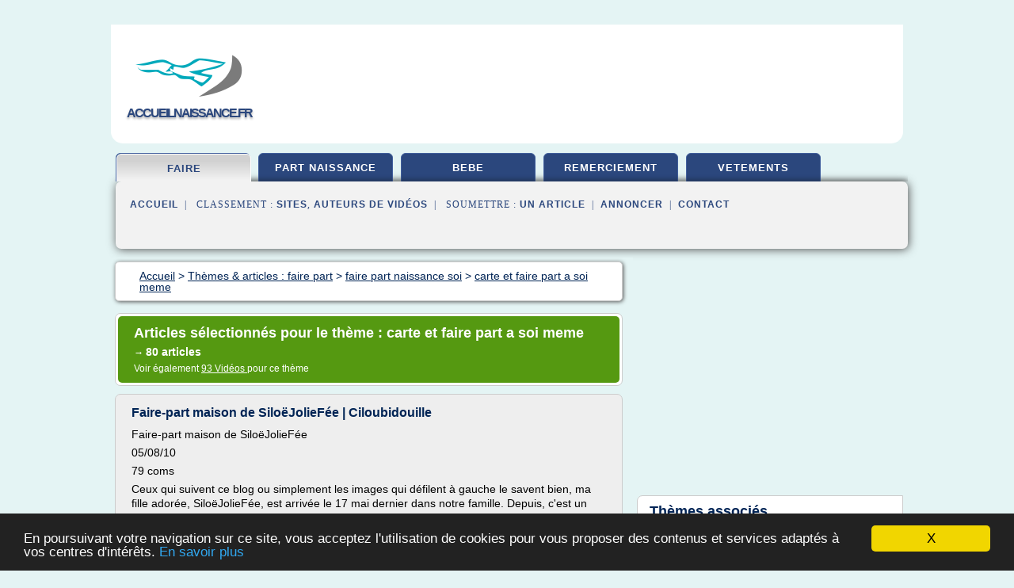

--- FILE ---
content_type: text/html; charset=UTF-8
request_url: https://www.accueilnaissance.fr/n2/c,k/bloglist/carte+et+faire+part+a+soi+meme,1
body_size: 72620
content:
<html><head><title>carte et faire part a soi meme :
              Faire-part maison de Silo&#xEB;JolieF&#xE9;e | Ciloubidouille
                (article) 
              </title><meta http-equiv="content-type" content="text/html; charset=utf-8"/><meta name="description" content="Sites sur carte et faire part a soi meme: ; "/><meta name="keywords" content="faire part, carte et faire part a soi meme, vid&#xE9;os, article, videos, articles, video, vid&#xE9;o"/><meta content="General" name="rating"/><link href="/taggup/css/style,v2.css" rel="stylesheet" type="text/css"/><link href="/taggup/css/fluid_grid.css" rel="stylesheet" type="text/css"/><link href="/taggup/css/glow-tabs/tabs.css" rel="stylesheet" type="text/css"/><script type="text/javascript" src="/taggup//js/taggup.js"><!--NOT EMPTY--></script><script src="/taggup/domains/common/jquery/js/jquery-1.7.1.min.js"><!--NOT EMPTY--></script><script src="/taggup/domains/common/jquery/js/jquery-ui-1.8.17.custom.min.js"><!--NOT EMPTY--></script><link href="/taggup/domains/common/jquery/css/ui-lightness/jquery-ui-1.8.17.custom.css" media="all" type="text/css" rel="stylesheet"/><script type="text/javascript" src="/taggup/domains/common/windows_js_1.3/javascripts/prototype.js"><!--NOT EMPTY--></script><script type="text/javascript" src="/taggup/domains/common/windows_js_1.3/javascripts/window.js"><!--NOT EMPTY--></script><script type="text/javascript" src="/taggup/domains/common/windows_js_1.3/javascripts/effects.js"><!--NOT EMPTY--></script><script type="text/javascript" src="/taggup/domains/common/windows_js_1.3/javascripts/window_ext.js"><!--NOT EMPTY--></script><link href="/taggup/domains/common/windows_js_1.3/themes/default.css" rel="stylesheet" type="text/css"/><script type="text/javascript">var switchTo5x=true;</script>
<script type="text/javascript" src="https://w.sharethis.com/button/buttons.js"></script>
<script type="text/javascript" src="https://s.sharethis.com/loader.js"></script>

<script type="text/javascript">

   jQuery.noConflict();

   jQuery(document).ready(function(){
     jQuery("a.ext").click(function(){ 
        var url = this.href;

        jQuery.ajax({
        async: false,
        type: "GET",
        url: "/logger", 
        data: {
                sid: Math.random(), 
                clicked: url,
		source: window.location.href
        },
        contentType: "application/x-www-form-urlencoded; charset=UTF-8",
        cache: false
        });
        return true; 
    });
  });

  </script><meta name="viewport" content="width=device-width, initial-scale=1"/><script async="" src="//pagead2.googlesyndication.com/pagead/js/adsbygoogle.js"></script><script>
	  (adsbygoogle = window.adsbygoogle || []).push({
	    google_ad_client: "ca-pub-0960210551554417",
	    enable_page_level_ads: true
	  });
	</script></head><body id="top"><script type="text/javascript">
  window.google_analytics_uacct = "UA-1031560-1"
</script>
<center><div id="fixed_header"><div id="fixed_header_logo"><a href="/"><img border="0" src="/logo.png"/></a></div><div id="fixed_header_menu" style="padding-right: 30px"><a onclick="Element.show('navigation_menu'); Element.hide('show_menu');Element.show('hide_menu');" id="show_menu" style="cursor: pointer">Menu</a><a onclick="Element.hide('navigation_menu'); Element.hide('hide_menu');Element.show('show_menu');" id="hide_menu" style="cursor: pointer">Fermer Menu</a></div></div><script type="text/javascript">
    Element.hide('hide_menu');
  </script><div id="fixed_header_mobile"><div id="fixed_header_logo"><a href="/"><img border="0" src="/logo.png"/></a></div><div id="fixed_header_menu" style="padding-right: 30px"><a onclick="Element.show('navigation_menu'); Element.hide('show_mobile_menu');Element.show('hide_mobile_menu');" id="show_mobile_menu" style="cursor: pointer">Menu</a><a onclick="Element.hide('navigation_menu'); Element.hide('hide_mobile_menu');Element.show('show_mobile_menu');" id="hide_mobile_menu" style="cursor: pointer">Fermer Menu</a></div></div><script type="text/javascript">
    Element.hide('hide_mobile_menu');
  </script><script type="text/javascript"><!--
     if(jQuery(window).outerWidth() > 768){
       jQuery("#fixed_header").hide();
     }

     jQuery(window).resize(function () {
        jQuery("#navigation_menu").hide();
        jQuery("#hide_mobile_menu").hide();
        jQuery("#show_mobile_menu").show();
        jQuery("#hide_menu").hide();
        jQuery("#show_menu").show();
        if (jQuery(this).scrollTop() > 80) {
           jQuery("#fixed_header").show();
        } else {
           jQuery("#fixed_header").hide();
        }
     });


     jQuery(window).scroll(function () { 
	jQuery("#navigation_menu").hide();
	jQuery("#hide_mobile_menu").hide();
	jQuery("#show_mobile_menu").show();
	jQuery("#hide_menu").hide();
	jQuery("#show_menu").show();

	if (jQuery(this).scrollTop() > 80) {
           jQuery("#fixed_header").show();
	} else {
	   jQuery("#fixed_header").hide();
	}
     });

      --></script><div id="container"><!--header-top--><div class="logo_container"><table cellspacing="0" cellpadding="10" border="0"><tr><td align="center">      <a href="/">
        <img border="0" src="/logo.png"/>
      </a>
      <div class="logo"><a>accueilnaissance.fr</a></div>

</td><td><div class="header_banner_ad"><!-- CSS dans style,v2.css
-->


<script type="text/javascript">
<!--
        google_ad_client = "pub-0960210551554417";
        /* pageheader */
        google_ad_slot = "9359404680";
        google_ad_width = 728;
        google_ad_height = 90;
        //-->
        </script>
        <script type="text/javascript"
                src="https://pagead2.googlesyndication.com/pagead/show_ads.js">
        <!--NOT EMPTY-->
        </script>




</div></td></tr></table></div><div id="navigation_menu"><ul><li><a href="/index.html">Accueil</a></li><li><a href="/index.html" id="current" class="selected"> Faire Part</a></li><li><a href="/n2/2/part+naissance.html"> Part Naissance</a></li><li><a href="/n2/3/bebe+naissance.html"> B&#xE9;b&#xE9; Naissance</a></li><li><a href="/n2/4/naissance+remerciement.html"> Naissance Remerciement</a></li><li><a href="/n2/5/vetements+naissance.html"> V&#xEA;tements Naissance</a></li><li><a href="/n2/top/blogs/0">Classement de Sites</a></li><li><a href="/n2/top/producers/0">Classement Auteurs de Vid&#xE9;os</a></li><li><a rel="nofollow" href="/submit.php">
        Soumettre 
      un article</a></li><li><a rel="nofollow" href="/advertise.php">Annoncer</a></li><li><a rel="nofollow" href="/contact.php">Contact</a></li></ul></div><script type="text/javascript">
             Element.hide('navigation_menu');
           </script><div id="header"><ul id="navigation"><li id="current" class="selected"><a href="/index.html">faire</a></li><li><a href="/n2/2/part+naissance.html">part naissance</a></li><li><a href="/n2/3/bebe+naissance.html">bebe</a></li><li><a href="/n2/4/naissance+remerciement.html">remerciement</a></li><li><a href="/n2/5/vetements+naissance.html">vetements</a></li><li class="shadow"/></ul><div id="subnavigation"><span>&#xA0;&#xA0;</span><a href="/index.html">Accueil</a><span>&#xA0;&#xA0;|&#xA0;&#xA0; 
        Classement :
      </span><a href="/n2/top/blogs/0">Sites</a><span>, </span><a href="/n2/top/producers/0">Auteurs de Vid&#xE9;os</a><span>&#xA0;&#xA0;|&#xA0;&#xA0; 
        Soumettre :
      </span><a rel="nofollow" href="/submit.php">un article</a><span>&#xA0;&#xA0;|&#xA0;&#xA0;</span><a rel="nofollow" href="/advertise.php">Annoncer</a><span>&#xA0;&#xA0;|&#xA0;&#xA0;</span><a rel="nofollow" href="/contact.php">Contact</a><div id="header_ad"><script type="text/javascript"><!--
        google_ad_client = "pub-0960210551554417";
        /* 728x15, created 3/31/11 */
        google_ad_slot = "0839699374";
        google_ad_width = 728;
        google_ad_height = 15;
        //-->
        </script>
        <script type="text/javascript"
        src="https://pagead2.googlesyndication.com/pagead/show_ads.js">
          <!--NOT EMPTY-->
        </script>
</div></div></div><div id="content"><div id="path"><ol vocab="http://schema.org/" typeof="BreadcrumbList" id="path_BreadcrumbList"><li property="itemListElement" typeof="ListItem"><a property="item" typeof="WebPage" href="/index.html"><span property="name">Accueil</span></a><meta property="position" content="1"/></li><li><span> &gt; </span></li><li property="itemListElement" typeof="ListItem"><a class="selected" property="item" typeof="WebPage" href="/index.html"><span property="name">Th&#xE8;mes &amp; articles :
                            faire part</span></a><meta property="position" content="2"/></li><li><span> &gt; </span></li><li property="itemListElement" typeof="ListItem"><a href="/n2/c,k/bloglist/faire+part+naissance+soi,0" typeof="WebPage" property="item"><span property="name">faire part naissance soi</span></a><meta property="position" content="3"/></li><li><span> &gt; </span></li><li property="itemListElement" typeof="ListItem"><a href="/n2/c,k/bloglist/carte+et+faire+part+a+soi+meme,0" typeof="WebPage" property="item"><span property="name">carte et faire part a soi meme</span></a><meta property="position" content="4"/></li></ol></div><div id="main_content"><div class="pagination"><div class="pagination_inner"><p class="hilite">
        Articles s&#xE9;lectionn&#xE9;s pour le th&#xE8;me : 
      carte et faire part a soi meme</p><p> 
		      &#x2192; <span class="bold">80
        articles 
      </span></p><p>
         Voir &#xE9;galement
      <a href="/n2/c,k/videolist/carte+et+faire+part+a+soi+meme,0">93 
        Vid&#xE9;os
      </a>
        pour ce th&#xE8;me
      </p></div></div><div id="itemList"><div class="evenItem"><h1>Faire-part maison de Silo&#xEB;JolieF&#xE9;e | Ciloubidouille</h1><p>Faire-part maison de Silo&#xEB;JolieF&#xE9;e</p><p>05/08/10</p><p>79 coms</p><p>Ceux qui suivent ce blog ou simplement les images qui d&#xE9;filent &#xE0; gauche le savent bien, ma fille ador&#xE9;e, Silo&#xEB;JolieF&#xE9;e, est arriv&#xE9;e le 17 mai dernier dans notre famille. Depuis, c'est un d&#xE9;fil&#xE9; de jolies tenues, de paquets de couches, de s&#xE9;rums physiologiques, de t&#xE9;t&#xE9;es et de biberons, de photos, de cadeaux, de bras, de c&#xE2;lins, de...<read_more/></p><p><a target="_blank" href="/n2/blog/www.ciloubidouille.com/0#http://www.ciloubidouille.com/2010/08/05/faire-part-maison-de-siloejoliefee" class="ext" rel="nofollow">
        Lire la suite
      <img class="icon" border="0" src="/taggup/domains/common/ext_arrow.png"/></a></p><p><br/><span class="property">
        Site :
      </span><a href="/n2/blog/www.ciloubidouille.com/0">http://www.ciloubidouille.com</a></p><p><span class="property">
        Th&#xE8;mes li&#xE9;s 
      : </span><a href="/n2/c,k/bloglist/faire+part+naissance+maison+photo,0" style="font-size: &#10;      12px&#10;    ;">faire part naissance maison photo</a> /
         <a href="/n2/c,k/bloglist/faire+part+naissance+fabrication+maison,0" style="font-size: &#10;      11px&#10;    ;">faire part naissance fabrication maison</a> /
         <a href="/n2/c,k/bloglist/faire+part+naissance+maison+du+bonheur,0" style="font-size: &#10;      12px&#10;    ;">faire part naissance maison du bonheur</a> /
         <a href="/n2/c,k/bloglist/faire+part+maison+du+bonheur,0" style="font-size: &#10;      12px&#10;    ;">faire part maison du bonheur</a> /
         <a href="/n2/c,k/bloglist/faire+part+maison+naissance+fille,0" style="font-size: &#10;      12px&#10;    ;">faire part maison naissance fille</a></p><div class="tag_ad">

<style type="text/css">
@media (min-width: 769px) {
div.tag_ad_1_desktop {  }
div.tag_ad_1_mobile { display: none }
}

@media (max-width: 768px) {
div.tag_ad_1_mobile {  }
div.tag_ad_1_desktop { display: none }
}

</style>

<div class="tag_ad_1_desktop">

<script type="text/javascript"><!--
        google_ad_client = "pub-0960210551554417";
        /* 468x15, created 3/31/11 */
        google_ad_slot = "8030561878";
        google_ad_width = 468;
        google_ad_height = 15;
        //-->
        </script>
        <script type="text/javascript"
        src="https://pagead2.googlesyndication.com/pagead/show_ads.js">
          <!--NOT EMPTY-->
        </script>

</div>


<div class="tag_ad_1_mobile">

<script async src="//pagead2.googlesyndication.com/pagead/js/adsbygoogle.js"></script>
<!-- responsive-text-display -->
<ins class="adsbygoogle"
     style="display:block"
     data-ad-client="ca-pub-0960210551554417"
     data-ad-slot="9996705600"
     data-ad-format="auto"></ins>
<script>
(adsbygoogle = window.adsbygoogle || []).push({});
</script>

</div>
</div></div><div class="oddItem"><h2>Faire-part et carte personnalis&#xE9;e par th&#xE9;matique - Photocit&#xE9;</h2><p>Je commande</p><p>Cartes CEWE : La garantie 100% satisfait ou rembours&#xE9;</p><p>Notre priorit&#xE9; absolue : que vos cartes personnalis&#xE9;es remportent votre satisfaction. Nous vous garantissons donc une qualit&#xE9; et un service d'exception et ce, &#xE0; tout moment. Si toutefois il advenait que vous ne soyez pas satisfait, nous avons mis en place une garantie 100% satisfait ou rembours&#xE9;. Nous vous renverrons...<read_more/></p><p><a target="_blank" href="/n2/blog/www.photocite.fr/0#http://www.photocite.fr/carte-et-faire-part/thematique-151" class="ext" rel="nofollow">
        Lire la suite
      <img class="icon" border="0" src="/taggup/domains/common/ext_arrow.png"/></a></p><p><br/><span class="property">
        Site :
      </span><a href="/n2/blog/www.photocite.fr/0">http://www.photocite.fr</a></p><p><span class="property">
        Th&#xE8;mes li&#xE9;s 
      : </span><a href="/n2/c,k/bloglist/carte+et+enveloppe+faire+part,0" style="font-size: &#10;      14px&#10;    ;">carte et enveloppe faire part</a> /
         <a href="/n2/c,k/bloglist/faire+part+mariage+carte+postale,0" style="font-size: &#10;      12px&#10;    ;">faire part mariage carte postale</a> /
         <a href="/n2/c,k/bloglist/realisation+faire+part+original+mariage,0" style="font-size: &#10;      14px&#10;    ;">realisation faire part original mariage</a> /
         <a href="/n2/c,k/bloglist/carte+faire+part+mariage+gratuit,0" style="font-size: &#10;      14px&#10;    ;">carte faire part mariage gratuit</a> /
         <a href="/n2/c,k/bloglist/carte+de+faire+part+de+naissance+gratuite,0" style="font-size: &#10;      14px&#10;    ;">carte de faire part de naissance gratuite</a></p><div class="tag_ad">

<style type="text/css">
@media (min-width: 769px) {
div.tag_ad_2_desktop {  }
div.tag_ad_2_mobile { display: none }
}

@media (max-width: 768px) {
div.tag_ad_2_mobile {  }
div.tag_ad_2_desktop { display: none }
}

</style>

<div class="tag_ad_2_desktop">

<script type="text/javascript"><!--
        google_ad_client = "pub-0960210551554417";
        /* 468x15, created 3/31/11 */
        google_ad_slot = "8030561878";
        google_ad_width = 468;
        google_ad_height = 15;
        //-->
        </script>
        <script type="text/javascript"
        src="https://pagead2.googlesyndication.com/pagead/show_ads.js">
          <!--NOT EMPTY-->
        </script>

</div>


<div class="tag_ad_2_mobile">

<script async src="//pagead2.googlesyndication.com/pagead/js/adsbygoogle.js"></script>
<!-- responsive-text-display -->
<ins class="adsbygoogle"
     style="display:block"
     data-ad-client="ca-pub-0960210551554417"
     data-ad-slot="9996705600"
     data-ad-format="auto"></ins>
<script>
(adsbygoogle = window.adsbygoogle || []).push({});
</script>

</div>
</div></div><div class="evenItem"><h2>Magnet Personnalis&#xE9; | Personnalisable avec Photo + Texte</h2><p>Le magnet personnalis&#xE9; pour frigo est un support amusant pour partager des photos avec votre famille, vos amis. A offrir comme cadeau personnalis&#xE9; pour la f&#xEA;te des m&#xE8;res par exemple ! Le magnet photo est &#xE9;galement un support publicitaire pour les entreprises qui veulent communiquer de fa&#xE7;on originale.</p><p>Si vous recherchez des cadeaux personnalis&#xE9;s &#xE0; petit prix, vous &#xEA;tes au bon endroit !...<read_more/></p><p><a target="_blank" href="/n2/blog/www.gravissimo.fr/0#http://www.gravissimo.fr/magnet" class="ext" rel="nofollow">
        Lire la suite
      <img class="icon" border="0" src="/taggup/domains/common/ext_arrow.png"/></a></p><p><br/><span class="property">
        Site :
      </span><a href="/n2/blog/www.gravissimo.fr/0">http://www.gravissimo.fr</a></p><p><span class="property">
        Th&#xE8;mes li&#xE9;s 
      : </span><a href="/n2/c,k/bloglist/faire+part+naissance+personnalise+avec+photo+pas+cher,0" style="font-size: &#10;      12px&#10;    ;">faire part naissance personnalise avec photo pas cher</a> /
         <a href="/n2/c,k/bloglist/faire+part+personnalise+mariage+avec+photo,0" style="font-size: &#10;      14px&#10;    ;">faire part personnalise mariage avec photo</a> /
         <a href="/n2/c,k/bloglist/faire+part+naissance+photo+personnalise,0" style="font-size: &#10;      14px&#10;    ;">faire part naissance photo personnalise</a> /
         <a href="/n2/c,k/bloglist/carte+et+faire+part+cadeaux+original,0" style="font-size: &#10;      14px&#10;    ;">carte et faire part cadeaux original</a> /
         <a href="/n2/c,k/bloglist/faire+part+mariage+carte+postale,0" style="font-size: &#10;      12px&#10;    ;">faire part mariage carte postale</a></p><div class="tag_ad">
<script async src="//pagead2.googlesyndication.com/pagead/js/adsbygoogle.js"></script>
<!-- responsive-text-display -->
<ins class="adsbygoogle"
     style="display:block"
     data-ad-client="ca-pub-0960210551554417"
     data-ad-slot="9996705600"
     data-ad-format="auto"></ins>
<script>
(adsbygoogle = window.adsbygoogle || []).push({});
</script>

</div></div><div class="oddItem"><h2>Faire-part pour jumeaux - journaldesfemmes.com</h2><p>&#xA9;&#xA0;Karine Triot-Bricokid.com</p><p>Il &#xE9;tait une fois...</p><p>R&#xE9;alisez ce petit livre en coupant une bande de papier &#xE9;pais puis plongez-la dans de l'encre &#xE0; marbrure. A part,...<read_more/></p><p><a target="_blank" href="/n2/blog/www.journaldesfemmes.com/0#http://www.journaldesfemmes.com/maman/bebe/5-faire-part-de-naissance-maison/deux-heureux-evenements-a-annoncer.shtml" class="ext" rel="nofollow">
        Lire la suite
      <img class="icon" border="0" src="/taggup/domains/common/ext_arrow.png"/></a></p><p><span class="property">Date: </span>2017-02-28 04:26:34<br/><span class="property">
        Site :
      </span><a href="/n2/blog/www.journaldesfemmes.com/0">http://www.journaldesfemmes.com</a></p><p><span class="property">
        Th&#xE8;mes li&#xE9;s 
      : </span><a href="/n2/c,k/bloglist/papier+special+faire+part,0" style="font-size: &#10;      14px&#10;    ;">papier special faire part</a> /
         <a href="/n2/c,k/bloglist/jumeaux+faire+part,0" style="font-size: &#10;      14px&#10;    ;">jumeaux faire part</a> /
         <a href="/n2/c,k/bloglist/papier+a+faire+part,0" style="font-size: &#10;      18px&#10;    ;">papier a faire part</a> /
         <a href="/n2/c,k/bloglist/carte+et+faire+part+a+faire+soi+meme,0" style="font-size: &#10;      14px&#10;    ;">carte et faire part a faire soi meme</a> /
         <a href="/n2/c,k/bloglist/carte+et+faire+part+a+soi+meme,0" class="selected" style="font-size: &#10;      14px&#10;    ;">carte et faire part a soi meme</a></p></div><div class="evenItem"><h2>Sophie Turrel, illustratrice et graphiste professionnelle ...</h2><p>Sophie Turrel</p><p>Illustratrice et graphiste professionnelle</p><p>Je suis illustratrice et graphiste ind&#xE9;pendante. J'illustre des livres pour enfants, je cr&#xE9;e des cartes postales, et je r&#xE9;alise, en fonction de vos projets et de vos demandes, divers travaux d'illustration et de graphisme. Que vous soyez un professionnel ou une personne priv&#xE9;e, je peux cr&#xE9;er pour vous des documents de communication sur...<read_more/></p><p><a target="_blank" href="/n2/blog/unclassified/0#http://www.sophieturrel.com/" class="ext" rel="nofollow">
        Lire la suite
      <img class="icon" border="0" src="/taggup/domains/common/ext_arrow.png"/></a></p><p><br/><span class="property">
        Site :
      </span>http://www.sophieturrel.com</p><p><span class="property">
        Th&#xE8;mes li&#xE9;s 
      : </span><a href="/n2/c,k/bloglist/realisation+faire+part+original+mariage,0" style="font-size: &#10;      14px&#10;    ;">realisation faire part original mariage</a> /
         <a href="/n2/c,k/bloglist/faire+part+carton+d+invitation+mariage,0" style="font-size: &#10;      14px&#10;    ;">faire part carton d'invitation mariage</a> /
         <a href="/n2/c,k/bloglist/faire+part+d+invitation+anniversaire+de+mariage,0" style="font-size: &#10;      14px&#10;    ;">faire part d'invitation anniversaire de mariage</a> /
         <a href="/n2/c,k/bloglist/faire+part+naissance+mariage+original,0" style="font-size: &#10;      14px&#10;    ;">faire part naissance mariage original</a> /
         <a href="/n2/c,k/bloglist/exemple+de+faire+part+d+anniversaire+de+mariage,0" style="font-size: &#10;      14px&#10;    ;">exemple de faire part d'anniversaire de mariage</a></p></div><div class="oddItem"><h2>Livre Photo et Album Photo personnalis&#xE9;s | myPIX.com</h2><p>Le blog LIVRE PHOTO CEWE</p><p>Cartes cadeaux : soyez-s&#xFB;r de faire plaisir !</p><p>Les cartes cadeaux sont toujours le moyen le plus s&#xFB;r de faire plaisir autour de vous. Disponibles en plusieurs montants, elles sont valables sur l'ensemble de la gamme de LIVRES PHOTO CEWE, sur les Cartes &amp; Faire-part ainsi que la cat&#xE9;gorie Cadeaux Photo. Autant dire que la liste de cadeaux possibles est longue et le...<read_more/></p><p><a target="_blank" href="/n2/blog/www.mypix.com/0#http://www.mypix.com/fr/fr/livres-photo-cewe.html" class="ext" rel="nofollow">
        Lire la suite
      <img class="icon" border="0" src="/taggup/domains/common/ext_arrow.png"/></a></p><p><span class="property">Date: </span>2017-02-08 15:42:13<br/><span class="property">
        Site :
      </span><a href="/n2/blog/www.mypix.com/0">http://www.mypix.com</a></p><p><span class="property">
        Th&#xE8;mes li&#xE9;s 
      : </span><a href="/n2/c,k/bloglist/faire+part+personnalise+mariage+avec+photo,0" style="font-size: &#10;      14px&#10;    ;">faire part personnalise mariage avec photo</a> /
         <a href="/n2/c,k/bloglist/modele+de+faire+part+d+anniversaire+de+mariage,0" style="font-size: &#10;      14px&#10;    ;">modele de faire part d'anniversaire de mariage</a> /
         <a href="/n2/c,k/bloglist/photo+faire+part+mariage+fait+soi+meme,0" style="font-size: &#10;      12px&#10;    ;">photo faire part mariage fait soi meme</a> /
         <a href="/n2/c,k/bloglist/exemple+de+faire+part+de+mariage+avec+photo,0" style="font-size: &#10;      14px&#10;    ;">exemple de faire part de mariage avec photo</a> /
         <a href="/n2/c,k/bloglist/creer+un+faire+part+d+anniversaire+de+mariage,0" style="font-size: &#10;      14px&#10;    ;">creer un faire part d'anniversaire de mariage</a></p></div><div class="evenItem"><h2>Carte de remerciement de naissance &#xE0; personnaliser en ...</h2><p>Pourquoi choisir Planet Cards ?</p><p>Livraison offerte</p><p>Pour toute commande de carterie, la livraison suivie et gratuite, en France M&#xE9;tropolitaine et en Belgique.</p><p>Tarifs tout compris</p><p>Les tarifs de Planet-cards sont tout compris : aucun frais de personnalisation et d'impression, enveloppes offertes pour la carterie.</p><p>Des produits de qualit&#xE9;</p><p>La fabrication de nos produits est soumise &#xE0; des normes...<read_more/></p><p><a target="_blank" href="/n2/blog/www.planet-cards.com/0#https://www.planet-cards.com/remerciement-naissance" class="ext" rel="nofollow">
        Lire la suite
      <img class="icon" border="0" src="/taggup/domains/common/ext_arrow.png"/></a></p><p><br/><span class="property">
        Site :
      </span><a href="/n2/blog/www.planet-cards.com/0">https://www.planet-cards.com</a></p><p><span class="property">
        Th&#xE8;mes li&#xE9;s 
      : </span><a href="/n2/c,k/bloglist/carte+de+remerciement+faire+part+de+naissance,0" style="font-size: &#10;      14px&#10;    ;">carte de remerciement faire part de naissance</a> /
         <a href="/n2/c,k/bloglist/modele+carte+de+remerciement+naissance+a+imprimer,0" style="font-size: &#10;      12px&#10;    ;">modele carte de remerciement naissance a imprimer</a> /
         <a href="/n2/c,k/bloglist/carte+remerciement+cadeau+naissance+a+imprimer,0" style="font-size: &#10;      12px&#10;    ;">carte remerciement cadeau naissance a imprimer</a> /
         <a href="/n2/c,k/bloglist/carte+remerciement+cadeau+naissance+gratuite+a+imprimer,0" style="font-size: &#10;      11px&#10;    ;">carte remerciement cadeau naissance gratuite a imprimer</a> /
         <a href="/n2/c,k/bloglist/modeles+carte+de+remerciement+naissance,0" style="font-size: &#10;      14px&#10;    ;">modeles carte de remerciement naissance</a></p></div><div class="oddItem"><h2>Faire-part jumeaux, jumelles - Loupiots Design</h2><p>En savoir plus</p><p>TEXTE PROPOS&#xC9; : Nous avons la joie de vous annoncer la naissance de pr&#xE9;noms des jumeaux ou jumelles le date de naissance, 4 photos, noms et pr&#xE9;noms des parents (fr&#xE8;res et soeurs), adresse postale et adresse mail o Sur l'&#xE9;tiquette des bracelets :...<read_more/></p><p><a target="_blank" href="/n2/blog/www.loupiots-design.com/0#http://www.loupiots-design.com/fr/faire-part-naissance-original/62-faire-part-jumeaux-jumelles.html" class="ext" rel="nofollow">
        Lire la suite
      <img class="icon" border="0" src="/taggup/domains/common/ext_arrow.png"/></a></p><p><br/><span class="property">
        Site :
      </span><a href="/n2/blog/www.loupiots-design.com/0">http://www.loupiots-design.com</a></p><p><span class="property">
        Th&#xE8;mes li&#xE9;s 
      : </span><a href="/n2/c,k/bloglist/faire+part+naissance+jumeaux+avec+photos,0" style="font-size: &#10;      12px&#10;    ;">faire part naissance jumeaux avec photos</a> /
         <a href="/n2/c,k/bloglist/faire+part+de+naissance+de+jumeaux,0" style="font-size: &#10;      14px&#10;    ;">faire part de naissance de jumeaux</a> /
         <a href="/n2/c,k/bloglist/faire+part+naissance+jumelles,0" style="font-size: &#10;      12px&#10;    ;">faire part naissance jumelles</a> /
         <a href="/n2/c,k/bloglist/livre+faire+part+de+naissance,0" style="font-size: &#10;      14px&#10;    ;">livre faire part de naissance</a> /
         <a href="/n2/c,k/bloglist/papier+et+enveloppe+faire+part,0" style="font-size: &#10;      14px&#10;    ;">papier et enveloppe faire part</a></p></div><div class="oddItem"><h2>Bracelet de naissance jumeaux - Loupiots Design</h2><p>Faire-part de naissance &gt;Bracelet de naissance jumeaux</p><p>Bracelet de naissance jumeaux</p><p>3,91 EUR TTC/ pi&#xE8;ce &#xE0; partir de 25 exemplaires</p><p>3,71 EUR TTC / pi&#xE8;ce &#xE0; partir de 100 exemplaires</p><p>Choisissez un motif ou coloris :</p><p>Couleur :</p><p>En savoir plus</p><p>TEXTE PROPOS&#xC9; : Nous avons la joie de vous annoncer la naissance de&#xA0;pr&#xE9;noms des jumeaux ou...<read_more/></p><p><a target="_blank" href="/n2/blog/www.loupiots-design.com/0#http://www.loupiots-design.com/fr/faire-part-naissance-original/79-bracelet-de-naissance-jumeux.html" class="ext" rel="nofollow">
        Lire la suite
      <img class="icon" border="0" src="/taggup/domains/common/ext_arrow.png"/></a></p><p><br/><span class="property">
        Site :
      </span><a href="/n2/blog/www.loupiots-design.com/0">http://www.loupiots-design.com</a></p><p><span class="property">
        Th&#xE8;mes li&#xE9;s 
      : </span><a href="/n2/c,k/bloglist/faire+part+naissance+jumeaux+avec+photos,0" style="font-size: &#10;      12px&#10;    ;">faire part naissance jumeaux avec photos</a> /
         <a href="/n2/c,k/bloglist/faire+part+de+naissance+de+jumeaux,0" style="font-size: &#10;      14px&#10;    ;">faire part de naissance de jumeaux</a> /
         <a href="/n2/c,k/bloglist/faire+part+naissance+design,0" style="font-size: &#10;      12px&#10;    ;">faire part naissance design</a> /
         <a href="/n2/c,k/bloglist/livre+faire+part+de+naissance,0" style="font-size: &#10;      14px&#10;    ;">livre faire part de naissance</a> /
         <a href="/n2/c,k/bloglist/modele+faire+part+naissance,0" style="font-size: &#10;      16px&#10;    ;">modele faire part naissance</a></p></div><div class="evenItem"><h2>Mod&#xE8;le de texte condol&#xE9;ances gratuit pour cartes condol&#xE9;ances</h2><p>Texte 33 pour carte condol&#xE9;ances</p><p>Nous sommes profond&#xE9;ment &#xE9;mus par ce deuil qui vous frappe.</p><p>Dans cette difficile &#xE9;preuve, nous vous assurons de notre amiti&#xE9; et vous envoyons toute notre affection.</p><p>Texte 34 pour carte condol&#xE9;ances</p><p>Nous sommes de tout coeur avec vous en ces moments douloureux.</p><p>C'est une mauvaise nouvelle que nous venons d'apprendre tout &#xE0; l'heure.</p><p>Nous vous embrassons...<read_more/></p><p><a target="_blank" href="/n2/blog/www.merci-facteur.com/0#http://www.merci-facteur.com/modele-texte-condoleances.php" class="ext" rel="nofollow">
        Lire la suite
      <img class="icon" border="0" src="/taggup/domains/common/ext_arrow.png"/></a></p><p><br/><span class="property">
        Site :
      </span><a href="/n2/blog/www.merci-facteur.com/0">http://www.merci-facteur.com</a></p><p><span class="property">
        Th&#xE8;mes li&#xE9;s 
      : </span><a href="/n2/c,k/bloglist/carte+de+faire+part+de+deces+gratuit,0" style="font-size: &#10;      12px&#10;    ;">carte de faire part de deces gratuit</a> /
         <a href="/n2/c,k/bloglist/carte+de+faire+part+de+deces,0" style="font-size: &#10;      12px&#10;    ;">carte de faire part de deces</a> /
         <a href="/n2/c,k/bloglist/modele+de+texte+pour+faire+part+de+deces,0" style="font-size: &#10;      12px&#10;    ;">modele de texte pour faire part de deces</a> /
         <a href="/n2/c,k/bloglist/carte+et+faire+part+gratuit,0" style="font-size: &#10;      14px&#10;    ;">carte et faire part gratuit</a> /
         <a href="/n2/c,k/bloglist/texte+faire+part+deces+gratuit,0" style="font-size: &#10;      12px&#10;    ;">texte faire part deces gratuit</a></p></div><div class="oddItem"><h2>D&#xE9;coration int&#xE9;rieure : id&#xE9;e de d&#xE9;co et objets de ...</h2><p>Creations de bijoux &#xE0; faire soi m&#xEA;me</p><p>Carterie : Cr&#xE9;ez vos cartes de voeux !</p><p>La d&#xE9;co et les loisirs cr&#xE9;atifs pour tous !</p><p>Vous &#xEA;tes D&#xE9;co ou Brico-mania ? TrucsetDeco investigue pour vous et d&#xE9;code les derni&#xE8;res tendances en mati&#xE8;re de d&#xE9;coration et Loisirs cr&#xE9;atifs .</p><p>D&#xE9;corez votre int&#xE9;rieur tout au long de l'ann&#xE9;e : No&#xEB;l, Anniversaire, f&#xEA;te des m&#xE8;res. Toutes les occasions sont...<read_more/></p><p><a target="_blank" href="/n2/blog/www.trucsetdeco.com/0#http://www.trucsetdeco.com/" class="ext" rel="nofollow">
        Lire la suite
      <img class="icon" border="0" src="/taggup/domains/common/ext_arrow.png"/></a></p><p><br/><span class="property">
        Site :
      </span><a href="/n2/blog/www.trucsetdeco.com/0">http://www.trucsetdeco.com</a></p><p><span class="property">
        Th&#xE8;mes li&#xE9;s 
      : </span><a href="/n2/c,k/bloglist/decoration+faire+part+mariage,0" style="font-size: &#10;      14px&#10;    ;">decoration faire part mariage</a> /
         <a href="/n2/c,k/bloglist/faire+soi+meme+son+part+mariage+idee,0" style="font-size: &#10;      12px&#10;    ;">faire soi meme son part mariage idee</a> /
         <a href="/n2/c,k/bloglist/creer+un+faire+part+d+anniversaire+de+mariage,0" style="font-size: &#10;      14px&#10;    ;">creer un faire part d'anniversaire de mariage</a> /
         <a href="/n2/c,k/bloglist/idees+faire+part+mariage+maison,0" style="font-size: &#10;      12px&#10;    ;">idees faire part mariage maison</a> /
         <a href="/n2/c,k/bloglist/creer+soi+meme+son+faire+part+mariage,0" style="font-size: &#10;      12px&#10;    ;">creer soi meme son faire part mariage</a></p></div><div class="evenItem"><h2>Comment faire part de votre mariage? - Canal Vie</h2><p>Votre invitation est tr&#xE8;s significative, il faut la choisir avec soin... Elle illustre tr&#xE8;s pr&#xE9;cis&#xE9;ment le style ainsi que la formalit&#xE9; de votre mariage!&#xA0;Elle renseigne vos invit&#xE9;s sur la tenue vestimentaire qu'ils porteront et la grandeur du cadeau qu'ils vous feront.</p><p>L'&#xE9;tiquette du mariage, la tradition familiale versus vos pr&#xE9;f&#xE9;rences</p><p>Pour chaque &#xE9;tape de la planification de votre...<read_more/></p><p><a target="_blank" href="/n2/blog/www.canalvie.com/0#http://www.canalvie.com/couple/mariage/conseils-et-planification/comment-faire-part-de-votre-mariage-1.1090274" class="ext" rel="nofollow">
        Lire la suite
      <img class="icon" border="0" src="/taggup/domains/common/ext_arrow.png"/></a></p><p><br/><span class="property">
        Site :
      </span><a href="/n2/blog/www.canalvie.com/0">http://www.canalvie.com</a></p><p><span class="property">
        Th&#xE8;mes li&#xE9;s 
      : </span><a href="/n2/c,k/bloglist/faire+part+invitation+mariage+repas,0" style="font-size: &#10;      14px&#10;    ;">faire part invitation mariage repas</a> /
         <a href="/n2/c,k/bloglist/faire+part+invitation+au+mariage,0" style="font-size: &#10;      18px&#10;    ;">faire part invitation au mariage</a> /
         <a href="/n2/c,k/bloglist/enveloppe+pour+faire+part+mariage+pas+cher,0" style="font-size: &#10;      12px&#10;    ;">enveloppe pour faire part mariage pas cher</a> /
         <a href="/n2/c,k/bloglist/comment+ecrire+enveloppe+faire+part+mariage,0" style="font-size: &#10;      12px&#10;    ;">comment ecrire enveloppe faire part mariage</a> /
         <a href="/n2/c,k/bloglist/creez+vos+faire+part+de+mariage,0" style="font-size: &#10;      14px&#10;    ;">creez vos faire part de mariage</a></p></div><div class="oddItem"><h2>Mariage sans enfant, comment le dire dans le faire-part ...</h2><p>Vous avez choisi de ne pas convier les enfants &#xE0; &#xE0; votre mariage. Les raisons peuvent &#xEA;tre multiples. Manque de place, difficult&#xE9;s d'organisation, d&#xE9;sir de profiter de cet &#xE9;v&#xE9;nement entre adultes, budget serr&#xE9;... Oui mais comment le dire dans le faire-part&#xA0;? Voici quelques pistes pour vous aider &#xE0; faire passer le message en douceur.</p><p>Vous pr&#xE9;f&#xE9;rez un mariage sans enfant ? Bye bye les...<read_more/></p><p><a target="_blank" href="/n2/blog/www.marieclaire.fr/0#http://www.marieclaire.fr/,faire-part-de-mariage-comment-faire-passer-l-idee-que-les-enfants-ne-sont-pas-invites,781911.asp" class="ext" rel="nofollow">
        Lire la suite
      <img class="icon" border="0" src="/taggup/domains/common/ext_arrow.png"/></a></p><p><span class="property">Date: </span>2017-02-24 13:15:07<br/><span class="property">
        Site :
      </span><a href="/n2/blog/www.marieclaire.fr/0">http://www.marieclaire.fr</a></p><p><span class="property">
        Th&#xE8;mes li&#xE9;s 
      : </span><a href="/n2/c,k/bloglist/faire+part+mariage+enfant,0" style="font-size: &#10;      14px&#10;    ;">faire part mariage enfant</a> /
         <a href="/n2/c,k/bloglist/faire+part+invitation+mariage+texte,0" style="font-size: &#10;      14px&#10;    ;">faire part invitation mariage texte</a> /
         <a href="/n2/c,k/bloglist/faire+part+invitation+au+mariage,0" style="font-size: &#10;      18px&#10;    ;">faire part invitation au mariage</a> /
         <a href="/n2/c,k/bloglist/faire+part+enfant,0" style="font-size: &#10;      16px&#10;    ;">faire part enfant</a> /
         <a href="/n2/c,k/bloglist/annonce+liste+de+mariage+sur+faire+part,0" style="font-size: &#10;      12px&#10;    ;">annonce liste de mariage sur faire part</a></p></div><div class="evenItem"><h2>T&#xE9;l&#xE9;charger Creation de faire part gratuit ...</h2><p>Tout est fait pour faire un suivi de votre stock du plus simple au plus sophistiqu&#xE9; une aide est disponible en fichier "pdf"   [...]   logiciel convivial pour la gestion de vos stocks   ,   stokouti2 est un logiciel pour g&#xE9;rer vos stocks   /   tout est pr&#xE9;vu pour suivre la gestion de votre stock  le plus simplement possible   |   avec  cr&#xE9;ation de factures  r&#xE9;ception  demandes de prix ...<read_more/></p><p><a target="_blank" href="/n2/blog/logiciels.lelogicielgratuit.com/0#http://logiciels.lelogicielgratuit.com/creation-de-faire-part.html" class="ext" rel="nofollow">
        Lire la suite
      <img class="icon" border="0" src="/taggup/domains/common/ext_arrow.png"/></a></p><p><br/><span class="property">
        Site :
      </span><a href="/n2/blog/logiciels.lelogicielgratuit.com/0">http://logiciels.lelogicielgratuit.com</a></p><p><span class="property">
        Th&#xE8;mes li&#xE9;s 
      : </span><a href="/n2/c,k/bloglist/faire+recherche+a+partir+d+une+image,0" style="font-size: &#10;      14px&#10;    ;">faire recherche a partir d'une image</a> /
         <a href="/n2/c,k/bloglist/creation+d+un+faire+part,0" style="font-size: &#10;      18px&#10;    ;">creation d un faire part</a> /
         <a href="/n2/c,k/bloglist/telecharger+logiciel+creation+faire+part+gratuit,0" style="font-size: &#10;      12px&#10;    ;">telecharger logiciel creation faire part gratuit</a> /
         <a href="/n2/c,k/bloglist/telecharger+modele+faire+part+gratuit,0" style="font-size: &#10;      14px&#10;    ;">telecharger modele faire part gratuit</a> /
         <a href="/n2/c,k/bloglist/prix+d+un+faire+part,0" style="font-size: &#10;      18px&#10;    ;">prix d un faire part</a></p></div><div class="oddItem"><h2>D&#xE9;coration de salle et de tables sur le th&#xE8;me des ...</h2><p>http://www.ruthannzaroff.com/mirkwooddesigns/images/champagne.gif</p><p>Vous pouvez aussi utiliser une vraie belle feuille de vigne comme gabarit (par ex. une grande feuille pour les menus, carte d'invitation, faire-part ou une petite pour les marque-place) ou dessiner un bouchon de bouteille (par ex. pour les marque-place).</p><p>Voir des mod&#xE8;les et gabarits pour confectionner menus et cartes d'invitation...<read_more/></p><p><a target="_blank" href="/n2/blog/www.cfaitmaison.com/0#http://www.cfaitmaison.com/brico/theme-vigne.html" class="ext" rel="nofollow">
        Lire la suite
      <img class="icon" border="0" src="/taggup/domains/common/ext_arrow.png"/></a></p><p><span class="property">Date: </span>2012-08-15 16:18:37<br/><span class="property">
        Site :
      </span><a href="/n2/blog/www.cfaitmaison.com/0">http://www.cfaitmaison.com</a></p><p><span class="property">
        Th&#xE8;mes li&#xE9;s 
      : </span><a href="/n2/c,k/bloglist/faire+part+mariage+menu+marque+place,0" style="font-size: &#10;      12px&#10;    ;">faire part mariage menu marque place</a> /
         <a href="/n2/c,k/bloglist/faire+part+carton+d+invitation+mariage,0" style="font-size: &#10;      14px&#10;    ;">faire part carton d'invitation mariage</a> /
         <a href="/n2/c,k/bloglist/carte+faire+part+mariage+a+imprimer,0" style="font-size: &#10;      14px&#10;    ;">carte faire part mariage a imprimer</a> /
         <a href="/n2/c,k/bloglist/faire+part+carton+d+invitation,0" style="font-size: &#10;      14px&#10;    ;">faire part carton d'invitation</a> /
         <a href="/n2/c,k/bloglist/creer+carte+faire+part+mariage,0" style="font-size: &#10;      14px&#10;    ;">creer carte faire part mariage</a></p></div><div class="evenItem"><h2>Cartevisitegratuite.fr</h2><p>Contact</p><p>Bienvenue sur Cartevisitegratuite.fr</p><p>Vous voulez avoir votre propre carte de visite mais vous en avez assez de payer? Cartevisitegratuite.fr et l&#xE0; pour vous aider! En seulement quelques clics, vous    pouvez cr&#xE9;er une carte de visite &#xE0; imprimer enti&#xE8;rement personnalis&#xE9;e. Choisissez parmi les nombreux mod&#xE8;les que nous vous proposons celui qui vous correspond , remplissez les champs textes et...<read_more/></p><p><a target="_blank" href="/n2/blog/unclassified/0#http://www.cartevisitegratuite.fr/" class="ext" rel="nofollow">
        Lire la suite
      <img class="icon" border="0" src="/taggup/domains/common/ext_arrow.png"/></a></p><p><br/><span class="property">
        Site :
      </span>http://www.cartevisitegratuite.fr</p><p><span class="property">
        Th&#xE8;mes li&#xE9;s 
      : </span><a href="/n2/c,k/bloglist/faire+part+de+naissance+a+imprimer+soi+meme+gratuit,0" style="font-size: &#10;      12px&#10;    ;">faire part de naissance a imprimer soi meme gratuit</a> /
         <a href="/n2/c,k/bloglist/faire+part+mariage+imprimer+soi+meme+gratuit,0" style="font-size: &#10;      12px&#10;    ;">faire part mariage imprimer soi meme gratuit</a> /
         <a href="/n2/c,k/bloglist/creer+faire+part+naissance+gratuit+a+imprimer,0" style="font-size: &#10;      12px&#10;    ;">creer faire part naissance gratuit a imprimer</a> /
         <a href="/n2/c,k/bloglist/faire+part+d+anniversaire+de+mariage+gratuit+a+imprimer,0" style="font-size: &#10;      12px&#10;    ;">faire part d'anniversaire de mariage gratuit a imprimer</a> /
         <a href="/n2/c,k/bloglist/carte+faire+part+mariage+gratuit+imprimer,0" style="font-size: &#10;      14px&#10;    ;">carte faire part mariage gratuit imprimer</a></p></div><div class="oddItem"><h2>T&#xE9;l&#xE9;charger Logiciels gratuit creation faire part ...</h2><p>Logiciel Windows</p><p>Windows</p><p>Depuis quelques semaines  le projet de loi &#xAB;&#xA0;el khomri&#xA0;&#xBB; ou &#xAB;&#xA0;loi travail&#xA0;&#xBB; ne cesse de faire parler de lui   [...]   bien qu'il vise  selon le gouvernement  &#xE0; favoriser l'embauche gr&#xE2;ce &#xE0; de nombreuses r&#xE9;formes  il est depuis  &#xE0; l'origine de nombreux mouvements de contestation de la part des syndicats et des &#xE9;tudiants  mouvement &#xAB;&#xA0;nuit debout&#xA0;&#xBB;   , ...<read_more/></p><p><a target="_blank" href="/n2/blog/logiciels.lelogicielgratuit.com/0#http://logiciels.lelogicielgratuit.com/logiciels-gratuit-creation-faire-part.html" class="ext" rel="nofollow">
        Lire la suite
      <img class="icon" border="0" src="/taggup/domains/common/ext_arrow.png"/></a></p><p><br/><span class="property">
        Site :
      </span><a href="/n2/blog/logiciels.lelogicielgratuit.com/0">http://logiciels.lelogicielgratuit.com</a></p><p><span class="property">
        Th&#xE8;mes li&#xE9;s 
      : </span><a href="/n2/c,k/bloglist/telecharger+logiciel+creation+faire+part+gratuit,0" style="font-size: &#10;      12px&#10;    ;">telecharger logiciel creation faire part gratuit</a> /
         <a href="/n2/c,k/bloglist/faire+recherche+a+partir+d+une+image,0" style="font-size: &#10;      14px&#10;    ;">faire recherche a partir d'une image</a> /
         <a href="/n2/c,k/bloglist/telecharger+gratuitement+logiciel+faire+part+micro+application,0" style="font-size: &#10;      12px&#10;    ;">telecharger gratuitement logiciel faire part micro application</a> /
         <a href="/n2/c,k/bloglist/telecharger+logiciel+pour+creer+faire+part+gratuit,0" style="font-size: &#10;      14px&#10;    ;">telecharger logiciel pour creer faire part gratuit</a> /
         <a href="/n2/c,k/bloglist/logiciel+gratuit+creation+faire+part,0" style="font-size: &#10;      12px&#10;    ;">logiciel gratuit creation faire part</a></p></div><div class="evenItem"><h2>T&#xE9;l&#xE9;charger Logiciel creation faire part gratuit ...</h2><p>Logiciel Windows</p><p>Windows</p><p>Depuis quelques semaines  le projet de loi &#xAB;&#xA0;el khomri&#xA0;&#xBB; ou &#xAB;&#xA0;loi travail&#xA0;&#xBB; ne cesse de faire parler de lui   [...]   bien qu'il vise  selon le gouvernement  &#xE0; favoriser l'embauche gr&#xE2;ce &#xE0; de nombreuses r&#xE9;formes  il est depuis  &#xE0; l'origine de nombreux mouvements de contestation de la part des syndicats et des &#xE9;tudiants  mouvement &#xAB;&#xA0;nuit debout&#xA0;&#xBB;   , ...<read_more/></p><p><a target="_blank" href="/n2/blog/logiciels.lelogicielgratuit.com/0#http://logiciels.lelogicielgratuit.com/logiciel-creation-faire-part-gratuit.html" class="ext" rel="nofollow">
        Lire la suite
      <img class="icon" border="0" src="/taggup/domains/common/ext_arrow.png"/></a></p><p><br/><span class="property">
        Site :
      </span><a href="/n2/blog/logiciels.lelogicielgratuit.com/0">http://logiciels.lelogicielgratuit.com</a></p><p><span class="property">
        Th&#xE8;mes li&#xE9;s 
      : </span><a href="/n2/c,k/bloglist/telecharger+logiciel+creation+faire+part+gratuit,0" style="font-size: &#10;      12px&#10;    ;">telecharger logiciel creation faire part gratuit</a> /
         <a href="/n2/c,k/bloglist/faire+recherche+a+partir+d+une+image,0" style="font-size: &#10;      14px&#10;    ;">faire recherche a partir d'une image</a> /
         <a href="/n2/c,k/bloglist/telecharger+gratuitement+logiciel+faire+part+micro+application,0" style="font-size: &#10;      12px&#10;    ;">telecharger gratuitement logiciel faire part micro application</a> /
         <a href="/n2/c,k/bloglist/telecharger+logiciel+pour+creer+faire+part+gratuit,0" style="font-size: &#10;      14px&#10;    ;">telecharger logiciel pour creer faire part gratuit</a> /
         <a href="/n2/c,k/bloglist/logiciel+gratuit+creation+faire+part,0" style="font-size: &#10;      12px&#10;    ;">logiciel gratuit creation faire part</a></p></div><div class="oddItem"><h2>THEME "VIENS FAIRE TON CINEMA" - 1 et 2 et 3 DOUDOUS ...</h2><p>cartes et faire part tous les accessoires de fete a theme enfants et plus ,modeles de boites et decor de sweet table ,plus patrons, gabarits, pour creer soi-m&#xE8;me les doudous en tissu pour b&#xE9;b&#xE9;s.</p><p>THEME "VIENS FAIRE TON CINEMA"</p><p>20 mai 2014</p><p>UN PEU DE PAPIER OR OU NOIR OU AUTRE ....A VOTRE IDEE</p><p>&#xA0;</p><p>DES FRIANDISES OU DES "Sal&#xE9;s"</p><p>&#xA0;</p><p>SI VOUS AVEZ DE LA PLACE ....UN DRIVE....!</p><p>&#xA0;</p><p>Commentaires sur...<read_more/></p><p><a target="_blank" href="/n2/blog/1et2et3doudous.canalblog.com/0#http://1et2et3doudous.canalblog.com/archives/2014/05/20/29909711.html" class="ext" rel="nofollow">
        Lire la suite
      <img class="icon" border="0" src="/taggup/domains/common/ext_arrow.png"/></a></p><p><br/><span class="property">
        Site :
      </span><a href="/n2/blog/1et2et3doudous.canalblog.com/0">http://1et2et3doudous.canalblog.com</a></p><p><span class="property">
        Th&#xE8;mes li&#xE9;s 
      : </span><a href="/n2/c,k/bloglist/faire+part+anniversaire+1+an+fille,0" style="font-size: &#10;      12px&#10;    ;">faire part anniversaire 1 an fille</a> /
         <a href="/n2/c,k/bloglist/carte+et+faire+part+a+faire+soi+meme,0" style="font-size: &#10;      14px&#10;    ;">carte et faire part a faire soi meme</a> /
         <a href="/n2/c,k/bloglist/carte+et+faire+part+a+soi+meme,0" class="selected" style="font-size: &#10;      14px&#10;    ;">carte et faire part a soi meme</a> /
         <a href="/n2/c,k/bloglist/creer+carte+faire+part,0" style="font-size: &#10;      14px&#10;    ;">creer carte faire part</a> /
         <a href="/n2/c,k/bloglist/faire+part+carte+d+anniversaire,0" style="font-size: &#10;      14px&#10;    ;">faire part carte d'anniversaire</a></p></div><div class="evenItem"><h2>imprimerie Rennes: Imprimeur sur Imprimerie-rennes.fr</h2><p>Accueil</p><p>Les imprimeries rennaises</p><p>Rennes sans &#xEA;tre une m&#xE9;galopole regroupe pas moins d'une quinzaine d'imprimeries intramuros. Ce qui est loin d'&#xEA;tre ridicule compte tenu de sa superficie (inf&#xE9;rieure &#xE0; 51Km2) et de sa population (environ 250 000 habitants).</p><p>C'est parce qu'il y a du choix au niveau des imprimeurs rennais que nous avons d&#xE9;cid&#xE9; de vous lister ici toutes les entreprises...<read_more/></p><p><a target="_blank" href="/n2/blog/unclassified/0#http://www.imprimerie-rennes.fr/" class="ext" rel="nofollow">
        Lire la suite
      <img class="icon" border="0" src="/taggup/domains/common/ext_arrow.png"/></a></p><p><br/><span class="property">
        Site :
      </span>http://www.imprimerie-rennes.fr</p><p><span class="property">
        Th&#xE8;mes li&#xE9;s 
      : </span><a href="/n2/c,k/bloglist/imprimerie+faire+part+naissance+rennes,0" style="font-size: &#10;      11px&#10;    ;">imprimerie faire part naissance rennes</a> /
         <a href="/n2/c,k/bloglist/imprimerie+faire+part+mariage+rennes,0" style="font-size: &#10;      11px&#10;    ;">imprimerie faire part mariage rennes</a> /
         <a href="/n2/c,k/bloglist/a+vos+souhaits+faire+part,0" style="font-size: &#10;      16px&#10;    ;">a vos souhaits faire part</a> /
         <a href="/n2/c,k/bloglist/vos+faire+part+mariage,0" style="font-size: &#10;      18px&#10;    ;">vos faire part mariage</a> /
         <a href="/n2/c,k/bloglist/faire+part+de+naissance+a+realiser+soi+meme,0" style="font-size: &#10;      12px&#10;    ;">faire part de naissance a realiser soi meme</a></p></div><div class="oddItem"><h2>Echantillons gratuits &#xE0; recevoir, produits gratuits et ...</h2><p>Actualit&#xE9;s</p><p>Portail d'echantillons gratuits, bons plans, tests produits, codes de r&#xE9;duction et jeux concours en France</p><p>EchantillonsClub.com, votre sp&#xE9;cialiste des bons plans propose des offres pour recevoir des &#xE9;chantillons gratuits (par la poste), tester des produits gratuitement et tenter de gagner de superbes cadeaux aux jeux concours.</p><p>Et pour vous aider &#xE0; d&#xE9;penser moins et &#xE0; faire des...<read_more/></p><p><a target="_blank" href="/n2/blog/www.echantillonsclub.com/0#http://www.echantillonsclub.com/" class="ext" rel="nofollow">
        Lire la suite
      <img class="icon" border="0" src="/taggup/domains/common/ext_arrow.png"/></a></p><p><span class="property">Date: </span>2017-03-05 19:50:55<br/><span class="property">
        Site :
      </span><a href="/n2/blog/www.echantillonsclub.com/0">http://www.echantillonsclub.com</a></p><p><span class="property">
        Th&#xE8;mes li&#xE9;s 
      : </span><a href="/n2/c,k/bloglist/echantillon+gratuit+faire+part+naissance,0" style="font-size: &#10;      12px&#10;    ;">echantillon gratuit faire part naissance</a> /
         <a href="/n2/c,k/bloglist/bebe+faire+part+naissance,0" style="font-size: &#10;      16px&#10;    ;">bebe faire part naissance</a> /
         <a href="/n2/c,k/bloglist/faire+part+de+naissance+avec+photo+du+bebe,0" style="font-size: &#10;      14px&#10;    ;">faire part de naissance avec photo du bebe</a> /
         <a href="/n2/c,k/bloglist/echantillon+faire+part+gratuit,0" style="font-size: &#10;      12px&#10;    ;">echantillon faire part gratuit</a> /
         <a href="/n2/c,k/bloglist/faire+part+naissance+code+promo,0" style="font-size: &#10;      12px&#10;    ;">faire part naissance code promo</a></p></div><div class="evenItem"><h2>Exemples de textes d'invitation anniversaire - popcarte.com</h2><p>VOIR TOUTES LES CARTES</p><p>L'inspiration a du mal a venir ? Ne vous inqui&#xE9;tez pas nous avons pens&#xE9; &#xE0; tout&#xA0;! Un texte pour invitation anniversaire&#xA0;? Nous avons&#xA0;tout ce qu'il faut &#xE9;videmment ! Car sur Popcarte, nous pensons &#xE0; tout, surtout &#xE0; vous&#xA0;! Parcourez donc ci-dessous tous nos mod&#xE8;le de texte d'invitation anniversaire et laissez-vous guider.</p><p>&gt; Voir cette carte Eh oui, c'est bien moi !...<read_more/></p><p><a target="_blank" href="/n2/blog/www.popcarte.com/0#https://www.popcarte.com/modeles-de-lettres/texte-pour-invitation-anniversaire" class="ext" rel="nofollow">
        Lire la suite
      <img class="icon" border="0" src="/taggup/domains/common/ext_arrow.png"/></a></p><p><br/><span class="property">
        Site :
      </span><a href="/n2/blog/www.popcarte.com/0">https://www.popcarte.com</a></p><p><span class="property">
        Th&#xE8;mes li&#xE9;s 
      : </span><a href="/n2/c,k/bloglist/faire+part+carte+d+invitation+anniversaire,0" style="font-size: &#10;      14px&#10;    ;">faire part carte d'invitation anniversaire</a> /
         <a href="/n2/c,k/bloglist/texte+faire+part+d+invitation+anniversaire,0" style="font-size: &#10;      14px&#10;    ;">texte faire part d'invitation anniversaire</a> /
         <a href="/n2/c,k/bloglist/faire+part+d+invitation+anniversaire+20+ans,0" style="font-size: &#10;      12px&#10;    ;">faire part d'invitation anniversaire 20 ans</a> /
         <a href="/n2/c,k/bloglist/faire+part+d+invitation+anniversaire+30+ans,0" style="font-size: &#10;      12px&#10;    ;">faire part d'invitation anniversaire 30 ans</a> /
         <a href="/n2/c,k/bloglist/faire+part+d+invitation+anniversaire+50+ans,0" style="font-size: &#10;      12px&#10;    ;">faire part d'invitation anniversaire 50 ans</a></p></div><div class="oddItem"><h2>Imprimeur Reims: votre annuaire ... - Imprimerie Reims .fr</h2><p>Rechercher&#xA0;:</p><p>Trouver son imprimeur &#xE0; Reims</p><p>Les imprimeries de Reins occupent une place centrale dans la ville. De nombreux imprimeurs sont pr&#xE9;sents au sein de cette petite ville. Cela est assez rare de retrouver autant de professionnels pour une si faible...<read_more/></p><p><a target="_blank" href="/n2/blog/unclassified/0#http://www.imprimerie-reims.fr/imprimeurs" class="ext" rel="nofollow">
        Lire la suite
      <img class="icon" border="0" src="/taggup/domains/common/ext_arrow.png"/></a></p><p><br/><span class="property">
        Site :
      </span>http://www.imprimerie-reims.fr</p><p><span class="property">
        Th&#xE8;mes li&#xE9;s 
      : </span><a href="/n2/c,k/bloglist/imprimerie+faire+part+mariage+reims,0" style="font-size: &#10;      11px&#10;    ;">imprimerie faire part mariage reims</a> /
         <a href="/n2/c,k/bloglist/carte+faire+part+mariage+a+faire+soi+meme,0" style="font-size: &#10;      14px&#10;    ;">carte faire part mariage a faire soi meme</a> /
         <a href="/n2/c,k/bloglist/carte+faire+part+mariage,0" style="font-size: &#10;      18px&#10;    ;">carte faire part mariage</a> /
         <a href="/n2/c,k/bloglist/carte+de+visite+faire+part,0" style="font-size: &#10;      14px&#10;    ;">carte de visite faire part</a> /
         <a href="/n2/c,k/bloglist/impression+faire+part+mariage,0" style="font-size: &#10;      14px&#10;    ;">impression faire part mariage</a></p></div><div class="evenItem"><h2>Imprimer cartes de visite - Commander carte de visite en ...</h2><p>Cartes de visite</p><p>Carte de visite -pas cher - imprim&#xE9;e en 24 heures</p><p>Besoin d&#xB4;une carte de visite - pas cher - pour un r&#xE9;sultat professionnel&#xA0;? OvernightPrints est le parfait imprimeur en ligne. Les clients ont la possibilit&#xE9;  de cr&#xE9;er leur propre carte de visite personnalis&#xE9;e mais peuvent &#xE9;galement s&#xB4;inspirer d&#xB4;un mod&#xE8;le &#xAB;&#xA0;carte de visite&#xA0;&#xBB; en ligne sur le site. Le choix des...<read_more/></p><p><a target="_blank" href="/n2/blog/www.overnightprints.fr/0#http://www.overnightprints.fr/cartes-de-visite" class="ext" rel="nofollow">
        Lire la suite
      <img class="icon" border="0" src="/taggup/domains/common/ext_arrow.png"/></a></p><p><br/><span class="property">
        Site :
      </span><a href="/n2/blog/www.overnightprints.fr/0">http://www.overnightprints.fr</a></p><p><span class="property">
        Th&#xE8;mes li&#xE9;s 
      : </span><a href="/n2/c,k/bloglist/carte+de+visite+faire+part,0" style="font-size: &#10;      14px&#10;    ;">carte de visite faire part</a> /
         <a href="/n2/c,k/bloglist/faire+part+pas+cher+original,0" style="font-size: &#10;      14px&#10;    ;">faire part pas cher original</a> /
         <a href="/n2/c,k/bloglist/faire+part+en+ligne+pas+cher,0" style="font-size: &#10;      14px&#10;    ;">faire part en ligne pas cher</a> /
         <a href="/n2/c,k/bloglist/impression+faire+part+pas+cher,0" style="font-size: &#10;      14px&#10;    ;">impression faire part pas cher</a> /
         <a href="/n2/c,k/bloglist/faire+part+sur+mesure+pas+cher,0" style="font-size: &#10;      14px&#10;    ;">faire part sur mesure pas cher</a></p></div><div class="oddItem"><h2>Service client Ryanair : num&#xE9;ro gratuit non surtax&#xE9;</h2><p>13 mars 2015 &#xE0; 10 h 13 min</p><p>Bonjour,</p><p>j'ai un probl&#xE8;me sur une r&#xE9;servation &#xE9;ffectuer sur un vol Beauvais Oujda.</p><p>il s'est av&#xE9;r&#xE9; que la personne qui devait voyager avec moi ne pourra pas voyager sur ce vol pour cause d'hospitalisation, donc pour ne pas perdre une place payer je voulais mettre un membre de ma famillle qui porte le m&#xEA;me nom san devoir repayer de nouveau un compl&#xE9;mebnt cela est...<read_more/></p><p><a target="_blank" href="/n2/blog/unclassified/0#http://services-client.net/ryanair/" class="ext" rel="nofollow">
        Lire la suite
      <img class="icon" border="0" src="/taggup/domains/common/ext_arrow.png"/></a></p><p><br/><span class="property">
        Site :
      </span>http://services-client.net</p><p><span class="property">
        Th&#xE8;mes li&#xE9;s 
      : </span><a href="/n2/c,k/bloglist/faire+part+paris+pas+cher,0" style="font-size: &#10;      12px&#10;    ;">faire part paris pas cher</a> /
         <a href="/n2/c,k/bloglist/me+faire+part+de+votre+avis,0" style="font-size: &#10;      14px&#10;    ;">me faire part de votre avis</a> /
         <a href="/n2/c,k/bloglist/me+faire+part+de+votre,0" style="font-size: &#10;      16px&#10;    ;">me faire part de votre</a> /
         <a href="/n2/c,k/bloglist/faire+part+en+ligne+pas+cher,0" style="font-size: &#10;      14px&#10;    ;">faire part en ligne pas cher</a> /
         <a href="/n2/c,k/bloglist/carte+faire+part+naissance+bebe+imprimer+gratuite,0" style="font-size: &#10;      12px&#10;    ;">carte faire part naissance bebe imprimer gratuite</a></p></div><div class="evenItem"><h2>D&#xE9;coration de mariage, faire part et robe de mariage ...</h2><p>Un seau &#xE0; champagne customis&#xE9; pour un mariage</p><p>D&#xE9;coration de mariage&#xA0;: la faire soi m&#xEA;me</p><p>Une d&#xE9;co de mariage tout en DIY&#xA0;? C'est possible et on vous le prouve gr&#xE2;ce &#xE0; notre s&#xE9;lection de tutoriels qui vont vous aider dans la r&#xE9;alisation de votre d&#xE9;coration de mariage&#xA0;!</p><p>Bient&#xF4;t le jour J, celui que vous pr&#xE9;parez depuis des mois, auquel vous pensez depuis tant d'ann&#xE9;es... Il faut que...<read_more/></p><p><a target="_blank" href="/n2/blog/www.marieclaireidees.com/0#http://www.marieclaireidees.com/,des-idees-deco-pour-un-mariage,2610261,49329.asp" class="ext" rel="nofollow">
        Lire la suite
      <img class="icon" border="0" src="/taggup/domains/common/ext_arrow.png"/></a></p><p><br/><span class="property">
        Site :
      </span><a href="/n2/blog/www.marieclaireidees.com/0">http://www.marieclaireidees.com</a></p><p><span class="property">
        Th&#xE8;mes li&#xE9;s 
      : </span><a href="/n2/c,k/bloglist/decoration+faire+part+mariage,0" style="font-size: &#10;      14px&#10;    ;">decoration faire part mariage</a> /
         <a href="/n2/c,k/bloglist/idee+realisation+faire+part+mariage,0" style="font-size: &#10;      14px&#10;    ;">idee realisation faire part mariage</a> /
         <a href="/n2/c,k/bloglist/faire+soi+meme+son+part+mariage+idee,0" style="font-size: &#10;      12px&#10;    ;">faire soi meme son part mariage idee</a> /
         <a href="/n2/c,k/bloglist/realiser+son+faire+part+de+mariage,0" style="font-size: &#10;      16px&#10;    ;">realiser son faire part de mariage</a> /
         <a href="/n2/c,k/bloglist/carte+faire+part+mariage+a+faire+soi+meme,0" style="font-size: &#10;      14px&#10;    ;">carte faire part mariage a faire soi meme</a></p></div><div class="oddItem"><h2>Faire part de naissance - Impression en ligne</h2><p>Papier couch&#xE9;</p><p>Le papier couch&#xE9; est tr&#xE8;s utilis&#xE9; dans l'imprimerie.</p><p>La finition brillante valorisera vos imprim&#xE9;s mais elle peut &#xEA;tre g&#xEA;nante sous un &#xE9;clairage direct. De plus pour certaine finition, comme le pliage par exemple, le papier "casse" ce qui n'est pas tr&#xE8;s joli. C'est pour cette raison que nous int&#xE9;grons dans nos prix un rainage &#xE0; partir de 170 gr. pour &#xE9;viter ce...<read_more/></p><p><a target="_blank" href="/n2/blog/unclassified/0#http://www.impressionsenligne.com/impression-faire-part-naissance.html" class="ext" rel="nofollow">
        Lire la suite
      <img class="icon" border="0" src="/taggup/domains/common/ext_arrow.png"/></a></p><p><br/><span class="property">
        Site :
      </span>http://www.impressionsenligne.com</p><p><span class="property">
        Th&#xE8;mes li&#xE9;s 
      : </span><a href="/n2/c,k/bloglist/papier+faire+part+impression,0" style="font-size: &#10;      14px&#10;    ;">papier faire part impression</a> /
         <a href="/n2/c,k/bloglist/papier+faire+part+naissance,0" style="font-size: &#10;      16px&#10;    ;">papier faire part naissance</a> /
         <a href="/n2/c,k/bloglist/papier+faire+part+pour+imprimante+laser,0" style="font-size: &#10;      12px&#10;    ;">papier faire part pour imprimante laser</a> /
         <a href="/n2/c,k/bloglist/faire+part+naissance+sans+impression,0" style="font-size: &#10;      14px&#10;    ;">faire part naissance sans impression</a> /
         <a href="/n2/c,k/bloglist/impression+faire+part+en+ligne,0" style="font-size: &#10;      14px&#10;    ;">impression faire part en ligne</a></p></div><div class="evenItem"><h2>LA FEE CLOCHETTE - 1 et 2 et 3 DOUDOUS * PATRONS* PATTERNS ...</h2><p>cartes et faire part tous les accessoires de fete a theme enfants et plus ,modeles de boites et decor de sweet table ,plus patrons, gabarits, pour creer soi-m&#xE8;me les doudous en tissu pour b&#xE9;b&#xE9;s.</p><p>POUR UN BAPTEME SUR CE THEME J'AI PREPARE CECI ...</p><p>(en dehors de l'invitation cela peut servir pour les anniversaires...)</p><p>&#xA0;</p><p>carte vierge d'&#xE9;criture pour votre texte perso</p><p>&#xA0;</p><p>Moi j'aime les rubans...<read_more/></p><p><a target="_blank" href="/n2/blog/1et2et3doudous.canalblog.com/0#http://1et2et3doudous.canalblog.com/archives/2013/03/18/26679227.html" class="ext" rel="nofollow">
        Lire la suite
      <img class="icon" border="0" src="/taggup/domains/common/ext_arrow.png"/></a></p><p><br/><span class="property">
        Site :
      </span><a href="/n2/blog/1et2et3doudous.canalblog.com/0">http://1et2et3doudous.canalblog.com</a></p><p><span class="property">
        Th&#xE8;mes li&#xE9;s 
      : </span><a href="/n2/c,k/bloglist/faire+part+carte+d+invitation+anniversaire,0" style="font-size: &#10;      14px&#10;    ;">faire part carte d'invitation anniversaire</a> /
         <a href="/n2/c,k/bloglist/faire+part+carte+d+anniversaire,0" style="font-size: &#10;      14px&#10;    ;">faire part carte d'anniversaire</a> /
         <a href="/n2/c,k/bloglist/faire+part+carte+d+anniversaire,0" style="font-size: &#10;      14px&#10;    ;">faire part carte d anniversaire</a> /
         <a href="/n2/c,k/bloglist/texte+faire+part+d+invitation+anniversaire,0" style="font-size: &#10;      14px&#10;    ;">texte faire part d'invitation anniversaire</a> /
         <a href="/n2/c,k/bloglist/modele+de+texte+de+faire+part+d+anniversaire,0" style="font-size: &#10;      14px&#10;    ;">modele de texte de faire part d'anniversaire</a></p></div><div class="oddItem"><h2>La carte bancaire | Institut national de la consommation</h2><p>4 - COMMENT RETIRER DE L'ARGENT AVEC SA CARTE BANCAIRE&#xA0;?</p><p>La carte bancaire vous permet d'effectuer des retraits d'esp&#xE8;ces &#xE0; tous les distributeurs automatiques de billets (DAB) et guichets automatiques de banque (GAB) des &#xE9;tablissements bancaires membres des r&#xE9;seaux concern&#xE9;s&#xA0;: c'est ce qu'on appelle l'interbancarit&#xE9;.</p><p>&#xA0;</p><p>Mais attention, les retraits en dehors du r&#xE9;seau de votre banque...<read_more/></p><p><a target="_blank" href="/n2/blog/unclassified/0#http://www.conso.net/content/la-carte-bancaire" class="ext" rel="nofollow">
        Lire la suite
      <img class="icon" border="0" src="/taggup/domains/common/ext_arrow.png"/></a></p><p><span class="property">Date: </span>2017-03-06 01:27:49<br/><span class="property">
        Site :
      </span>http://www.conso.net</p><p><span class="property">
        Th&#xE8;mes li&#xE9;s 
      : </span><a href="/n2/c,k/bloglist/prix+moyen+d+un+faire+part,0" style="font-size: &#10;      16px&#10;    ;">prix moyen d un faire part</a> /
         <a href="/n2/c,k/bloglist/carte+et+faire+part+a+faire+soi+meme,0" style="font-size: &#10;      14px&#10;    ;">carte et faire part a faire soi meme</a> /
         <a href="/n2/c,k/bloglist/cartes+pour+faire+part,0" style="font-size: &#10;      18px&#10;    ;">cartes pour faire part</a> /
         <a href="/n2/c,k/bloglist/carte+et+faire+part+a+soi+meme,0" class="selected" style="font-size: &#10;      14px&#10;    ;">carte et faire part a soi meme</a></p></div></div><div class="pagination"><div class="pagination_inner"><p>51 - 
          80
        de
      80&#xA0;Articles</p><p>
        Page
      :
          <a href="/n2/c,k/bloglist/carte+et+faire+part+a+soi+meme,0">
        Premi&#xE8;re
      </a> | &lt;
              <a href="/n2/c,k/bloglist/carte+et+faire+part+a+soi+meme,0">
        Pr&#xE9;c&#xE9;dente
      </a>
            | 
            
        Suivante
       
            &gt;
          
            | 
            
        Derni&#xE8;re
      </p><p><a href="/n2/c,k/bloglist/carte+et+faire+part+a+soi+meme,0">0</a>
    | 
    <a href="/n2/c,k/bloglist/carte+et+faire+part+a+soi+meme,1">1</a></p></div></div></div></div><div id="tags"><div class="large_image_ad">
<!-- mobile :  320 x 100
     https://support.google.com/adsense/answer/6357180
     pc : non affich�
-->

<style type="text/css">
@media (min-width: 769px) {
div.large_image_ad_mobile { display: none }
}

@media (max-width: 768px) {
div.large_image_ad_mobile { padding: 10px; }
}

</style>

<div class="large_image_ad_desktop">

<script type="text/javascript"><!--
                google_ad_client = "pub-0960210551554417";
                /* 336x280, created 3/29/11 */
                google_ad_slot = "2848099360";
                google_ad_width = 336;
                google_ad_height = 280;
        //-->
        </script>
        <script type="text/javascript"
                src="https://pagead2.googlesyndication.com/pagead/show_ads.js">
                <!--NOT EMPTY-->
        </script>

</div>



<div class="large_image_ad_mobile">

</div>
</div><div id="relatedtopics"><h2>
        Th&#xE8;mes associ&#xE9;s
      </h2><table><tr><td><ul class="keywordlist"><li><a title="carte et faire part a faire soi meme" href="/n2/c,k/bloglist/carte+et+faire+part+a+faire+soi+meme,0">carte et faire part a faire soi meme</a></li><li><a title="carte faire part mariage a faire soi meme" href="/n2/c,k/bloglist/carte+faire+part+mariage+a+faire+soi+meme,0">carte faire part mariage a faire soi meme</a></li><li><a title="faire part soi meme" href="/n2/c,k/bloglist/faire+part+soi+meme,0">faire part soi meme</a></li><li><a title="creer soi meme faire part" href="/n2/c,k/bloglist/creer+soi+meme+faire+part,0">creer soi meme faire part</a></li><li><a title="faire part a personnaliser soi meme" href="/n2/c,k/bloglist/faire+part+a+personnaliser+soi+meme,0">faire part a personnaliser soi meme</a></li><li><a title="faire part mariage soi meme" href="/n2/c,k/bloglist/faire+part+mariage+soi+meme,0">faire part mariage soi meme</a></li><li><a title="faire un faire part de mariage soi meme" href="/n2/c,k/bloglist/faire+un+faire+part+de+mariage+soi+meme,0">faire un faire part de mariage soi meme</a></li><li><a title="creer soi meme son faire part mariage" href="/n2/c,k/bloglist/creer+soi+meme+son+faire+part+mariage,0">creer soi meme son faire part mariage</a></li><li><a title="faire part imprimer soi meme" href="/n2/c,k/bloglist/faire+part+imprimer+soi+meme,0">faire part imprimer soi meme</a></li><li><a title="faire part a fabriquer soi meme" href="/n2/c,k/bloglist/faire+part+a+fabriquer+soi+meme,0">faire part a fabriquer soi meme</a></li><li><a title="faire part de bapteme a soi meme" href="/n2/c,k/bloglist/faire+part+de+bapteme+a+soi+meme,0">faire part de bapteme a soi meme</a></li><li><a title="carte de faire part de naissance" href="/n2/c,k/bloglist/carte+de+faire+part+de+naissance,0">carte de faire part de naissance</a></li><li><a title="faire part communion soi meme" href="/n2/c,k/bloglist/faire+part+communion+soi+meme,0">faire part communion soi meme</a></li><li><a title="aide creer faire part" href="/n2/c,k/bloglist/aide+creer+faire+part,0">aide creer faire part</a></li><li><a title="papier special faire part" href="/n2/c,k/bloglist/papier+special+faire+part,0">papier special faire part</a></li><li><a title="papier pour faire part de mariage" href="/n2/c,k/bloglist/papier+pour+faire+part+de+mariage,0">papier pour faire part de mariage</a></li><li><a title="creer ses faire part de naissance" href="/n2/c,k/bloglist/creer+ses+faire+part+de+naissance,0">creer ses faire part de naissance</a></li><li><a title="carton papier faire part" href="/n2/c,k/bloglist/carton+papier+faire+part,0">carton papier faire part</a></li><li><a title="realiser son faire part de mariage" href="/n2/c,k/bloglist/realiser+son+faire+part+de+mariage,0">realiser son faire part de mariage</a></li><li><a title="faire part personnalise mariage" href="/n2/c,k/bloglist/faire+part+personnalise+mariage,0">faire part personnalise mariage</a></li></ul></td></tr></table></div></div><div id="footer"><div id="footer_content"><!--footer-top--><a href="/index.html">Accueil</a><span> | </span><a rel="nofollow" href="/taggup/legal/fr/legal.xhtml" target="_blank">Mentions l&#xE9;gales</a><span> | </span><a rel="nofollow" href="/taggup/legal/fr/tos.xhtml" target="_blank">Conditions g&#xE9;n&#xE9;rales d'utilisation</a><span> | </span><a rel="nofollow" href="/taggup/legal/fr/cookies_more.html" target="_blank">Utilisation des cookies</a><span> | </span><a rel="nofollow" href="javascript:window.location= '/about.php?subject='+location.href">Contact &#xE0; propos de cette page</a><br/><a href="/taggup/legal/fr/tos.xhtml" rel="nofollow" target="_blank">Pour ajouter ou supprimer un site, voir l'article 4 des CGUs</a><!--footer-bottom--><br/><br/><br/><br/><br/><br/></div></div></div></center><script src="https://www.google-analytics.com/urchin.js" type="text/javascript">
</script>
<script type="text/javascript">
  _uacct = "UA-1031560-1";
  urchinTracker();
</script>
<script type="text/javascript" src="/taggup//js/astrack.js">
</script>

<script type="text/javascript">stLight.options({publisher: "58075759-4f0f-4b91-b2c3-98e78500ec08", doNotHash: false, doNotCopy: false, hashAddressBar: false});</script>
<script>
var options={ "publisher": "58075759-4f0f-4b91-b2c3-98e78500ec08", "logo": { "visible": false, "url": "", "img": "//sd.sharethis.com/disc/images/demo_logo.png", "height": 45}, "ad": { "visible": false, "openDelay": "5", "closeDelay": "0"}, "livestream": { "domain": "", "type": "sharethis"}, "ticker": { "visible": false, "domain": "", "title": "", "type": "sharethis"}, "facebook": { "visible": false, "profile": "sharethis"}, "fblike": { "visible": false, "url": ""}, "twitter": { "visible": false, "user": "sharethis"}, "twfollow": { "visible": false}, "custom": [{ "visible": false, "title": "Custom 1", "url": "", "img": "", "popup": false, "popupCustom": { "width": 300, "height": 250}}, { "visible": false, "title": "Custom 2", "url": "", "img": "", "popup": false, "popupCustom": { "width": 300, "height": 250}}, { "visible": false, "title": "Custom 3", "url": "", "img": "", "popup": false, "popupCustom": { "width": 300, "height": 250} }], "chicklets": { "items": ["facebook", "twitter", "linkedin", "pinterest", "email", "sharethis"]} };
var st_bar_widget = new sharethis.widgets.sharebar(options);
</script>

<script type="text/javascript"><!--
    window.cookieconsent_options = {"message":"En poursuivant votre navigation sur ce site, vous acceptez l'utilisation de cookies pour vous proposer des contenus et services adapt&eacute;s &agrave; vos centres d'int&eacute;r&ecirc;ts.","dismiss":"X","learnMore":"En savoir plus","link":"javascript:popupthis('cookies_more.html')","theme":"dark-bottom"};
    //--></script><script type="text/javascript" src="/taggup/domains/common/cookieconsent2_v1.0.9/cookieconsent.min.js"><!--NOT EMPTY--></script></body></html>
